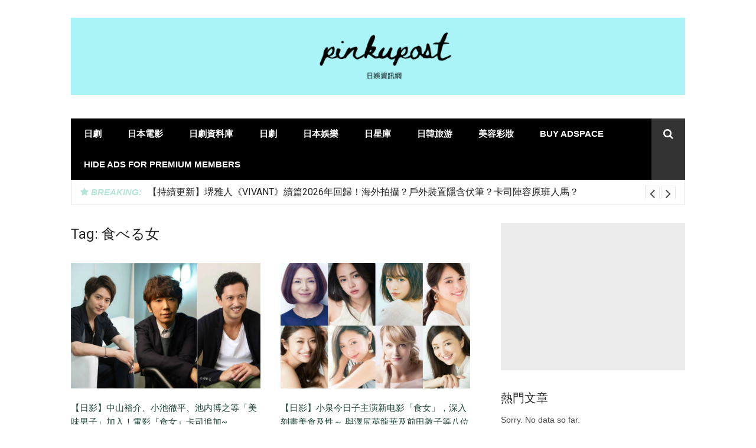

--- FILE ---
content_type: text/html; charset=utf-8
request_url: https://www.google.com/recaptcha/api2/aframe
body_size: 266
content:
<!DOCTYPE HTML><html><head><meta http-equiv="content-type" content="text/html; charset=UTF-8"></head><body><script nonce="yq-NfifdUmrxHpzarS7P1Q">/** Anti-fraud and anti-abuse applications only. See google.com/recaptcha */ try{var clients={'sodar':'https://pagead2.googlesyndication.com/pagead/sodar?'};window.addEventListener("message",function(a){try{if(a.source===window.parent){var b=JSON.parse(a.data);var c=clients[b['id']];if(c){var d=document.createElement('img');d.src=c+b['params']+'&rc='+(localStorage.getItem("rc::a")?sessionStorage.getItem("rc::b"):"");window.document.body.appendChild(d);sessionStorage.setItem("rc::e",parseInt(sessionStorage.getItem("rc::e")||0)+1);localStorage.setItem("rc::h",'1769223304479');}}}catch(b){}});window.parent.postMessage("_grecaptcha_ready", "*");}catch(b){}</script></body></html>